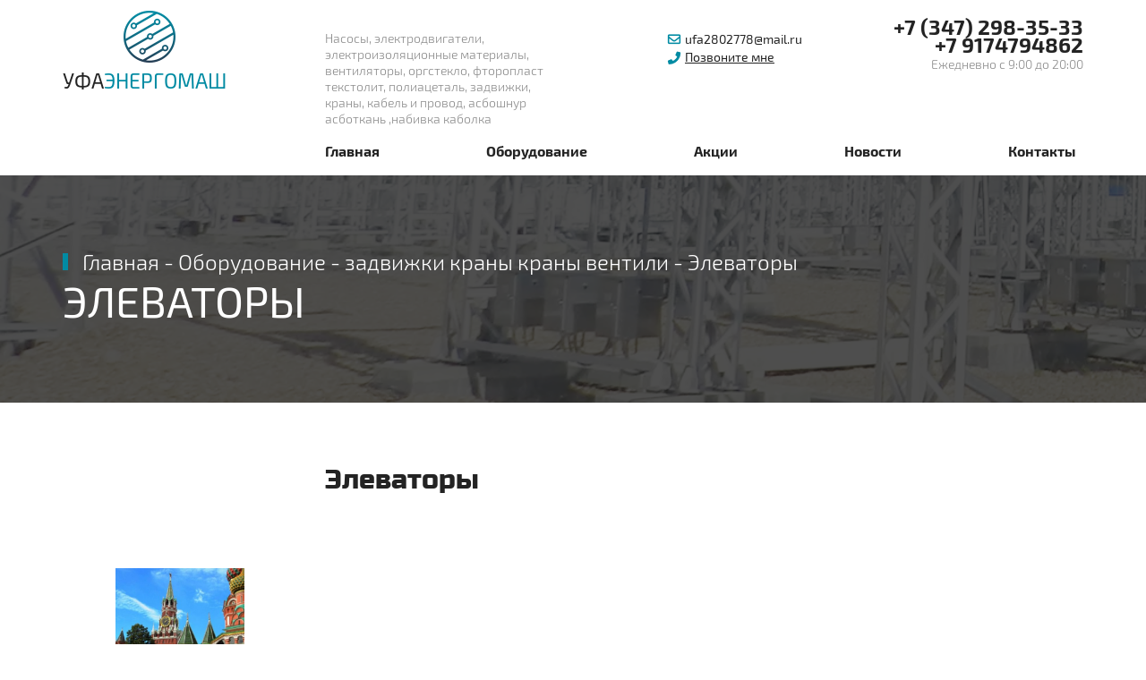

--- FILE ---
content_type: text/html; charset=UTF-8
request_url: http://ufaenergomash.ru/2018/05/24/elevatory/
body_size: 11759
content:
<!DOCTYPE html>
<!--[if lt IE 7]><html lang="ru" class="lt-ie9 lt-ie8 lt-ie7"><![endif]-->
<!--[if IE 7]><html lang="ru" class="lt-ie9 lt-ie8"><![endif]-->
<!--[if IE 8]><html lang="ru" class="lt-ie9"><![endif]-->
<!--[if gt IE 8]><!-->
<html lang="ru">
<!--<![endif]-->
<head>
	<meta charset="utf-8" />
	<title>Элеваторы |  ООО &quot;Уфаэнергомаш&quot;</title>
	<meta name="description" content="" />
	<meta http-equiv="X-UA-Compatible" content="IE=edge" />
	<meta name="viewport" content="width=device-width, initial-scale=1.0" />
	<link rel="shortcut icon" href="favicon.png" />
		<link rel="stylesheet" href="http://ufaenergomash.ru/wp-content/themes/enrg/css/_jquery.bxslider.css" />
		<link rel="stylesheet" href="http://ufaenergomash.ru/wp-content/themes/enrg/libs/font-awesome-4.2.0/css/font-awesome.min.css" />
			<link rel="stylesheet" href="http://ufaenergomash.ru/wp-content/themes/enrg/css/_hamburgers.min.css" />
	<link rel="stylesheet" href="http://ufaenergomash.ru/wp-content/themes/enrg/css/_header.css" />
	<link rel="stylesheet" href="http://ufaenergomash.ru/wp-content/themes/enrg/css/_main.css" />
	<link rel="stylesheet" href="http://ufaenergomash.ru/wp-content/themes/enrg/css/_fonts.css" />
	<link rel="stylesheet" href="http://ufaenergomash.ru/wp-content/themes/enrg/css/_media.css" />
	<style>html{font-family:sans-serif;-ms-text-size-adjust:100%;-webkit-text-size-adjust:100%}body{margin:0}article,aside,details,figcaption,figure,footer,header,hgroup,main,menu,nav,section,summary{display:block}audio,canvas,progress,video{display:inline-block;vertical-align:baseline}audio:not([controls]){display:none;height:0}[hidden],template{display:none}a{background-color:transparent}a:active,a:hover{outline:0}abbr[title]{border-bottom:1px dotted}b,strong{font-weight:bold}dfn{font-style:italic}mark{background:#ff0;color:#000}small{font-size:80%}sub,sup{font-size:75%;line-height:0;position:relative;vertical-align:baseline}sup{top:-0.5em}sub{bottom:-0.25em}img{border:0}svg:not(:root){overflow:hidden}figure{margin:1em 40px}hr{-moz-box-sizing:content-box;-webkit-box-sizing:content-box;box-sizing:content-box;height:0}pre{overflow:auto}code,kbd,pre,samp{font-family:monospace, monospace;font-size:1em}button,input,optgroup,select,textarea{color:inherit;font:inherit;margin:0}button{overflow:visible}button,select{text-transform:none}button,html input[type="button"],input[type="reset"],input[type="submit"]{-webkit-appearance:button;cursor:pointer}button[disabled],html input[disabled]{cursor:default}button::-moz-focus-inner,input::-moz-focus-inner{border:0;padding:0}input{line-height:normal}input[type="checkbox"],input[type="radio"]{-webkit-box-sizing:border-box;-moz-box-sizing:border-box;box-sizing:border-box;padding:0}input[type="number"]::-webkit-inner-spin-button,input[type="number"]::-webkit-outer-spin-button{height:auto}input[type="search"]{-webkit-appearance:textfield;-moz-box-sizing:content-box;-webkit-box-sizing:content-box;box-sizing:content-box}input[type="search"]::-webkit-search-cancel-button,input[type="search"]::-webkit-search-decoration{-webkit-appearance:none}fieldset{border:1px solid #c0c0c0;margin:0 2px;padding:0.35em 0.625em 0.75em}legend{border:0;padding:0}textarea{overflow:auto}optgroup{font-weight:bold}table{border-collapse:collapse;border-spacing:0}td,th{padding:0}*{-webkit-box-sizing:border-box;-moz-box-sizing:border-box;box-sizing:border-box}*:before,*:after{-webkit-box-sizing:border-box;-moz-box-sizing:border-box;box-sizing:border-box}html{font-size:10px;-webkit-tap-highlight-color:rgba(0,0,0,0)}body{	font-family: "Exo2Regular",sans-serif;font-size:18px;line-height:1.42857143;color:#232323;background-color:#fff}input,button,select,textarea{font-family:inherit;font-size:inherit;line-height:inherit;outline:none;}a{color:inherit;text-decoration:none}a:hover,a:focus{color:inherit;text-decoration:none}a:focus{outline:thin dotted;outline:5px auto -webkit-focus-ring-color;outline-offset:-2px}figure{margin:0}img{vertical-align:middle}.img-responsive{display:block;max-width:100%;height:auto}.img-rounded{border-radius:6px}.img-thumbnail{padding:4px;line-height:1.42857143;background-color:#fff;border:1px solid #ddd;border-radius:4px;-webkit-transition:all .2s ease-in-out;-o-transition:all .2s ease-in-out;transition:all .2s ease-in-out;display:inline-block;max-width:100%;height:auto}.img-circle{border-radius:50%}hr{margin-top:20px;margin-bottom:20px;border:0;border-top:1px solid #eee}.sr-only{position:absolute;width:1px;height:1px;margin:-1px;padding:0;overflow:hidden;clip:rect(0, 0, 0, 0);border:0}.sr-only-focusable:active,.sr-only-focusable:focus{position:static;width:auto;height:auto;margin:0;overflow:visible;clip:auto}[role="button"]{cursor:pointer}.container{margin-right:auto;margin-left:auto;padding-left:15px;padding-right:15px}@media (min-width:768px){.container{width:750px}}@media (min-width:992px){.container{width:970px}}@media (min-width:1200px){.container{width:1170px}}.container-fluid{margin-right:auto;margin-left:auto;padding-left:15px;padding-right:15px; position: relative;
  }.row{margin-left:-15px;margin-right:-15px}.col-xs-1, .col-sm-1, .col-md-1, .col-lg-1, .col-xs-2, .col-sm-2, .col-md-2, .col-lg-2, .col-xs-3, .col-sm-3, .col-md-3, .col-lg-3, .col-xs-4, .col-sm-4, .col-md-4, .col-lg-4, .col-xs-5, .col-sm-5, .col-md-5, .col-lg-5, .col-xs-6, .col-sm-6, .col-md-6, .col-lg-6, .col-xs-7, .col-sm-7, .col-md-7, .col-lg-7, .col-xs-8, .col-sm-8, .col-md-8, .col-lg-8, .col-xs-9, .col-sm-9, .col-md-9, .col-lg-9, .col-xs-10, .col-sm-10, .col-md-10, .col-lg-10, .col-xs-11, .col-sm-11, .col-md-11, .col-lg-11, .col-xs-12, .col-sm-12, .col-md-12, .col-lg-12{position:relative;min-height:1px;padding-left:15px;padding-right:15px}.col-xs-1, .col-xs-2, .col-xs-3, .col-xs-4, .col-xs-5, .col-xs-6, .col-xs-7, .col-xs-8, .col-xs-9, .col-xs-10, .col-xs-11, .col-xs-12{float:left}.col-xs-12{width:100%}.col-xs-11{width:91.66666667%}.col-xs-10{width:83.33333333%}.col-xs-9{width:75%}.col-xs-8{width:66.66666667%}.col-xs-7{width:58.33333333%}.col-xs-6{width:50%}.col-xs-5{width:41.66666667%}.col-xs-4{width:33.33333333%}.col-xs-3{width:25%}.col-xs-2{width:16.66666667%}.col-xs-1{width:8.33333333%}.col-xs-pull-12{right:100%}.col-xs-pull-11{right:91.66666667%}.col-xs-pull-10{right:83.33333333%}.col-xs-pull-9{right:75%}.col-xs-pull-8{right:66.66666667%}.col-xs-pull-7{right:58.33333333%}.col-xs-pull-6{right:50%}.col-xs-pull-5{right:41.66666667%}.col-xs-pull-4{right:33.33333333%}.col-xs-pull-3{right:25%}.col-xs-pull-2{right:16.66666667%}.col-xs-pull-1{right:8.33333333%}.col-xs-pull-0{right:auto}.col-xs-push-12{left:100%}.col-xs-push-11{left:91.66666667%}.col-xs-push-10{left:83.33333333%}.col-xs-push-9{left:75%}.col-xs-push-8{left:66.66666667%}.col-xs-push-7{left:58.33333333%}.col-xs-push-6{left:50%}.col-xs-push-5{left:41.66666667%}.col-xs-push-4{left:33.33333333%}.col-xs-push-3{left:25%}.col-xs-push-2{left:16.66666667%}.col-xs-push-1{left:8.33333333%}.col-xs-push-0{left:auto}.col-xs-offset-12{margin-left:100%}.col-xs-offset-11{margin-left:91.66666667%}.col-xs-offset-10{margin-left:83.33333333%}.col-xs-offset-9{margin-left:75%}.col-xs-offset-8{margin-left:66.66666667%}.col-xs-offset-7{margin-left:58.33333333%}.col-xs-offset-6{margin-left:50%}.col-xs-offset-5{margin-left:41.66666667%}.col-xs-offset-4{margin-left:33.33333333%}.col-xs-offset-3{margin-left:25%}.col-xs-offset-2{margin-left:16.66666667%}.col-xs-offset-1{margin-left:8.33333333%}.col-xs-offset-0{margin-left:0}@media (min-width:768px){.col-sm-1, .col-sm-2, .col-sm-3, .col-sm-4, .col-sm-5, .col-sm-6, .col-sm-7, .col-sm-8, .col-sm-9, .col-sm-10, .col-sm-11, .col-sm-12{float:left}.col-sm-12{width:100%}.col-sm-11{width:91.66666667%}.col-sm-10{width:83.33333333%}.col-sm-9{width:75%}.col-sm-8{width:66.66666667%}.col-sm-7{width:58.33333333%}.col-sm-6{width:50%}.col-sm-5{width:41.66666667%}.col-sm-4{width:33.33333333%}.col-sm-3{width:25%}.col-sm-2{width:16.66666667%}.col-sm-1{width:8.33333333%}.col-sm-pull-12{right:100%}.col-sm-pull-11{right:91.66666667%}.col-sm-pull-10{right:83.33333333%}.col-sm-pull-9{right:75%}.col-sm-pull-8{right:66.66666667%}.col-sm-pull-7{right:58.33333333%}.col-sm-pull-6{right:50%}.col-sm-pull-5{right:41.66666667%}.col-sm-pull-4{right:33.33333333%}.col-sm-pull-3{right:25%}.col-sm-pull-2{right:16.66666667%}.col-sm-pull-1{right:8.33333333%}.col-sm-pull-0{right:auto}.col-sm-push-12{left:100%}.col-sm-push-11{left:91.66666667%}.col-sm-push-10{left:83.33333333%}.col-sm-push-9{left:75%}.col-sm-push-8{left:66.66666667%}.col-sm-push-7{left:58.33333333%}.col-sm-push-6{left:50%}.col-sm-push-5{left:41.66666667%}.col-sm-push-4{left:33.33333333%}.col-sm-push-3{left:25%}.col-sm-push-2{left:16.66666667%}.col-sm-push-1{left:8.33333333%}.col-sm-push-0{left:auto}.col-sm-offset-12{margin-left:100%}.col-sm-offset-11{margin-left:91.66666667%}.col-sm-offset-10{margin-left:83.33333333%}.col-sm-offset-9{margin-left:75%}.col-sm-offset-8{margin-left:66.66666667%}.col-sm-offset-7{margin-left:58.33333333%}.col-sm-offset-6{margin-left:50%}.col-sm-offset-5{margin-left:41.66666667%}.col-sm-offset-4{margin-left:33.33333333%}.col-sm-offset-3{margin-left:25%}.col-sm-offset-2{margin-left:16.66666667%}.col-sm-offset-1{margin-left:8.33333333%}.col-sm-offset-0{margin-left:0}}@media (min-width:992px){.col-md-1, .col-md-2, .col-md-3, .col-md-4, .col-md-5, .col-md-6, .col-md-7, .col-md-8, .col-md-9, .col-md-10, .col-md-11, .col-md-12{float:left}.col-md-12{width:100%}.col-md-11{width:91.66666667%}.col-md-10{width:83.33333333%}.col-md-9{width:75%}.col-md-8{width:66.66666667%}.col-md-7{width:58.33333333%}.col-md-6{width:50%}.col-md-5{width:41.66666667%}.col-md-4{width:33.33333333%}.col-md-3{width:25%}.col-md-2{width:16.66666667%}.col-md-1{width:8.33333333%}.col-md-pull-12{right:100%}.col-md-pull-11{right:91.66666667%}.col-md-pull-10{right:83.33333333%}.col-md-pull-9{right:75%}.col-md-pull-8{right:66.66666667%}.col-md-pull-7{right:58.33333333%}.col-md-pull-6{right:50%}.col-md-pull-5{right:41.66666667%}.col-md-pull-4{right:33.33333333%}.col-md-pull-3{right:25%}.col-md-pull-2{right:16.66666667%}.col-md-pull-1{right:8.33333333%}.col-md-pull-0{right:auto}.col-md-push-12{left:100%}.col-md-push-11{left:91.66666667%}.col-md-push-10{left:83.33333333%}.col-md-push-9{left:75%}.col-md-push-8{left:66.66666667%}.col-md-push-7{left:58.33333333%}.col-md-push-6{left:50%}.col-md-push-5{left:41.66666667%}.col-md-push-4{left:33.33333333%}.col-md-push-3{left:25%}.col-md-push-2{left:16.66666667%}.col-md-push-1{left:8.33333333%}.col-md-push-0{left:auto}.col-md-offset-12{margin-left:100%}.col-md-offset-11{margin-left:91.66666667%}.col-md-offset-10{margin-left:83.33333333%}.col-md-offset-9{margin-left:75%}.col-md-offset-8{margin-left:66.66666667%}.col-md-offset-7{margin-left:58.33333333%}.col-md-offset-6{margin-left:50%}.col-md-offset-5{margin-left:41.66666667%}.col-md-offset-4{margin-left:33.33333333%}.col-md-offset-3{margin-left:25%}.col-md-offset-2{margin-left:16.66666667%}.col-md-offset-1{margin-left:8.33333333%}.col-md-offset-0{margin-left:0}}@media (min-width:1200px){.col-lg-1, .col-lg-2, .col-lg-3, .col-lg-4, .col-lg-5, .col-lg-6, .col-lg-7, .col-lg-8, .col-lg-9, .col-lg-10, .col-lg-11, .col-lg-12{float:left}.col-lg-12{width:100%}.col-lg-11{width:91.66666667%}.col-lg-10{width:83.33333333%}.col-lg-9{width:75%}.col-lg-8{width:66.66666667%}.col-lg-7{width:58.33333333%}.col-lg-6{width:50%}.col-lg-5{width:41.66666667%}.col-lg-4{width:33.33333333%}.col-lg-3{width:25%}.col-lg-2{width:16.66666667%}.col-lg-1{width:8.33333333%}.col-lg-pull-12{right:100%}.col-lg-pull-11{right:91.66666667%}.col-lg-pull-10{right:83.33333333%}.col-lg-pull-9{right:75%}.col-lg-pull-8{right:66.66666667%}.col-lg-pull-7{right:58.33333333%}.col-lg-pull-6{right:50%}.col-lg-pull-5{right:41.66666667%}.col-lg-pull-4{right:33.33333333%}.col-lg-pull-3{right:25%}.col-lg-pull-2{right:16.66666667%}.col-lg-pull-1{right:8.33333333%}.col-lg-pull-0{right:auto}.col-lg-push-12{left:100%}.col-lg-push-11{left:91.66666667%}.col-lg-push-10{left:83.33333333%}.col-lg-push-9{left:75%}.col-lg-push-8{left:66.66666667%}.col-lg-push-7{left:58.33333333%}.col-lg-push-6{left:50%}.col-lg-push-5{left:41.66666667%}.col-lg-push-4{left:33.33333333%}.col-lg-push-3{left:25%}.col-lg-push-2{left:16.66666667%}.col-lg-push-1{left:8.33333333%}.col-lg-push-0{left:auto}.col-lg-offset-12{margin-left:100%}.col-lg-offset-11{margin-left:91.66666667%}.col-lg-offset-10{margin-left:83.33333333%}.col-lg-offset-9{margin-left:75%}.col-lg-offset-8{margin-left:66.66666667%}.col-lg-offset-7{margin-left:58.33333333%}.col-lg-offset-6{margin-left:50%}.col-lg-offset-5{margin-left:41.66666667%}.col-lg-offset-4{margin-left:33.33333333%}.col-lg-offset-3{margin-left:25%}.col-lg-offset-2{margin-left:16.66666667%}.col-lg-offset-1{margin-left:8.33333333%}.col-lg-offset-0{margin-left:0}}.clearfix:before,.clearfix:after,.container:before,.container:after,.container-fluid:before,.container-fluid:after,.row:before,.row:after{content:" ";display:table}.clearfix:after,.container:after,.container-fluid:after,.row:after{clear:both}.center-block{display:block;margin-left:auto;margin-right:auto}.pull-right{float:right !important}.pull-left{float:left !important}.hide{display:none !important}.show{display:block !important}.invisible{visibility:hidden}.text-hide{font:0/0 a;color:transparent;text-shadow:none;background-color:transparent;border:0}.hidden{display:none !important}.affix{position:fixed}@-ms-viewport{width:device-width}.visible-xs,.visible-sm,.visible-md,.visible-lg{display:none !important}.visible-xs-block,.visible-xs-inline,.visible-xs-inline-block,.visible-sm-block,.visible-sm-inline,.visible-sm-inline-block,.visible-md-block,.visible-md-inline,.visible-md-inline-block,.visible-lg-block,.visible-lg-inline,.visible-lg-inline-block{display:none !important}@media (max-width:767px){.visible-xs{display:block !important}table.visible-xs{display:table}tr.visible-xs{display:table-row !important}th.visible-xs,td.visible-xs{display:table-cell !important}}@media (max-width:767px){.visible-xs-block{display:block !important}}@media (max-width:767px){.visible-xs-inline{display:inline !important}}@media (max-width:767px){.visible-xs-inline-block{display:inline-block !important}}@media (min-width:768px) and (max-width:991px){.visible-sm{display:block !important}table.visible-sm{display:table}tr.visible-sm{display:table-row !important}th.visible-sm,td.visible-sm{display:table-cell !important}}@media (min-width:768px) and (max-width:991px){.visible-sm-block{display:block !important}}@media (min-width:768px) and (max-width:991px){.visible-sm-inline{display:inline !important}}@media (min-width:768px) and (max-width:991px){.visible-sm-inline-block{display:inline-block !important}}@media (min-width:992px) and (max-width:1199px){.visible-md{display:block !important}table.visible-md{display:table}tr.visible-md{display:table-row !important}th.visible-md,td.visible-md{display:table-cell !important}}@media (min-width:992px) and (max-width:1199px){.visible-md-block{display:block !important}}@media (min-width:992px) and (max-width:1199px){.visible-md-inline{display:inline !important}}@media (min-width:992px) and (max-width:1199px){.visible-md-inline-block{display:inline-block !important}}@media (min-width:1200px){.visible-lg{display:block !important}table.visible-lg{display:table}tr.visible-lg{display:table-row !important}th.visible-lg,td.visible-lg{display:table-cell !important}}@media (min-width:1200px){.visible-lg-block{display:block !important}}@media (min-width:1200px){.visible-lg-inline{display:inline !important}}@media (min-width:1200px){.visible-lg-inline-block{display:inline-block !important}}@media (max-width:767px){.hidden-xs{display:none !important}}@media (min-width:768px) and (max-width:991px){.hidden-sm{display:none !important}}@media (min-width:992px) and (max-width:1199px){.hidden-md{display:none !important}}@media (min-width:1200px){.hidden-lg{display:none !important}}.visible-print{display:none !important}@media print{.visible-print{display:block !important}table.visible-print{display:table}tr.visible-print{display:table-row !important}th.visible-print,td.visible-print{display:table-cell !important}}.visible-print-block{display:none !important}@media print{.visible-print-block{display:block !important}}.visible-print-inline{display:none !important}@media print{.visible-print-inline{display:inline !important}}.visible-print-inline-block{display:none !important}@media print{.visible-print-inline-block{display:inline-block !important}}@media print{.hidden-print{display:none !important}}</style>
	<!-- Header CSS (First Sections of Website: compress & paste after release from _header.css here) -->
	<style></style>
	<meta name='robots' content='max-image-preview:large' />
<link rel="alternate" type="application/rss+xml" title="ООО &quot;Уфаэнергомаш&quot; &raquo; Лента комментариев к &laquo;Элеваторы&raquo;" href="http://ufaenergomash.ru/2018/05/24/elevatory/feed/" />
<link rel='stylesheet' id='wp-block-library-css' href='http://ufaenergomash.ru/wp-includes/css/dist/block-library/style.min.css?ver=6.2.8' type='text/css' media='all' />
<link rel='stylesheet' id='classic-theme-styles-css' href='http://ufaenergomash.ru/wp-includes/css/classic-themes.min.css?ver=6.2.8' type='text/css' media='all' />
<style id='global-styles-inline-css' type='text/css'>
body{--wp--preset--color--black: #000000;--wp--preset--color--cyan-bluish-gray: #abb8c3;--wp--preset--color--white: #ffffff;--wp--preset--color--pale-pink: #f78da7;--wp--preset--color--vivid-red: #cf2e2e;--wp--preset--color--luminous-vivid-orange: #ff6900;--wp--preset--color--luminous-vivid-amber: #fcb900;--wp--preset--color--light-green-cyan: #7bdcb5;--wp--preset--color--vivid-green-cyan: #00d084;--wp--preset--color--pale-cyan-blue: #8ed1fc;--wp--preset--color--vivid-cyan-blue: #0693e3;--wp--preset--color--vivid-purple: #9b51e0;--wp--preset--gradient--vivid-cyan-blue-to-vivid-purple: linear-gradient(135deg,rgba(6,147,227,1) 0%,rgb(155,81,224) 100%);--wp--preset--gradient--light-green-cyan-to-vivid-green-cyan: linear-gradient(135deg,rgb(122,220,180) 0%,rgb(0,208,130) 100%);--wp--preset--gradient--luminous-vivid-amber-to-luminous-vivid-orange: linear-gradient(135deg,rgba(252,185,0,1) 0%,rgba(255,105,0,1) 100%);--wp--preset--gradient--luminous-vivid-orange-to-vivid-red: linear-gradient(135deg,rgba(255,105,0,1) 0%,rgb(207,46,46) 100%);--wp--preset--gradient--very-light-gray-to-cyan-bluish-gray: linear-gradient(135deg,rgb(238,238,238) 0%,rgb(169,184,195) 100%);--wp--preset--gradient--cool-to-warm-spectrum: linear-gradient(135deg,rgb(74,234,220) 0%,rgb(151,120,209) 20%,rgb(207,42,186) 40%,rgb(238,44,130) 60%,rgb(251,105,98) 80%,rgb(254,248,76) 100%);--wp--preset--gradient--blush-light-purple: linear-gradient(135deg,rgb(255,206,236) 0%,rgb(152,150,240) 100%);--wp--preset--gradient--blush-bordeaux: linear-gradient(135deg,rgb(254,205,165) 0%,rgb(254,45,45) 50%,rgb(107,0,62) 100%);--wp--preset--gradient--luminous-dusk: linear-gradient(135deg,rgb(255,203,112) 0%,rgb(199,81,192) 50%,rgb(65,88,208) 100%);--wp--preset--gradient--pale-ocean: linear-gradient(135deg,rgb(255,245,203) 0%,rgb(182,227,212) 50%,rgb(51,167,181) 100%);--wp--preset--gradient--electric-grass: linear-gradient(135deg,rgb(202,248,128) 0%,rgb(113,206,126) 100%);--wp--preset--gradient--midnight: linear-gradient(135deg,rgb(2,3,129) 0%,rgb(40,116,252) 100%);--wp--preset--duotone--dark-grayscale: url('#wp-duotone-dark-grayscale');--wp--preset--duotone--grayscale: url('#wp-duotone-grayscale');--wp--preset--duotone--purple-yellow: url('#wp-duotone-purple-yellow');--wp--preset--duotone--blue-red: url('#wp-duotone-blue-red');--wp--preset--duotone--midnight: url('#wp-duotone-midnight');--wp--preset--duotone--magenta-yellow: url('#wp-duotone-magenta-yellow');--wp--preset--duotone--purple-green: url('#wp-duotone-purple-green');--wp--preset--duotone--blue-orange: url('#wp-duotone-blue-orange');--wp--preset--font-size--small: 13px;--wp--preset--font-size--medium: 20px;--wp--preset--font-size--large: 36px;--wp--preset--font-size--x-large: 42px;--wp--preset--spacing--20: 0.44rem;--wp--preset--spacing--30: 0.67rem;--wp--preset--spacing--40: 1rem;--wp--preset--spacing--50: 1.5rem;--wp--preset--spacing--60: 2.25rem;--wp--preset--spacing--70: 3.38rem;--wp--preset--spacing--80: 5.06rem;--wp--preset--shadow--natural: 6px 6px 9px rgba(0, 0, 0, 0.2);--wp--preset--shadow--deep: 12px 12px 50px rgba(0, 0, 0, 0.4);--wp--preset--shadow--sharp: 6px 6px 0px rgba(0, 0, 0, 0.2);--wp--preset--shadow--outlined: 6px 6px 0px -3px rgba(255, 255, 255, 1), 6px 6px rgba(0, 0, 0, 1);--wp--preset--shadow--crisp: 6px 6px 0px rgba(0, 0, 0, 1);}:where(.is-layout-flex){gap: 0.5em;}body .is-layout-flow > .alignleft{float: left;margin-inline-start: 0;margin-inline-end: 2em;}body .is-layout-flow > .alignright{float: right;margin-inline-start: 2em;margin-inline-end: 0;}body .is-layout-flow > .aligncenter{margin-left: auto !important;margin-right: auto !important;}body .is-layout-constrained > .alignleft{float: left;margin-inline-start: 0;margin-inline-end: 2em;}body .is-layout-constrained > .alignright{float: right;margin-inline-start: 2em;margin-inline-end: 0;}body .is-layout-constrained > .aligncenter{margin-left: auto !important;margin-right: auto !important;}body .is-layout-constrained > :where(:not(.alignleft):not(.alignright):not(.alignfull)){max-width: var(--wp--style--global--content-size);margin-left: auto !important;margin-right: auto !important;}body .is-layout-constrained > .alignwide{max-width: var(--wp--style--global--wide-size);}body .is-layout-flex{display: flex;}body .is-layout-flex{flex-wrap: wrap;align-items: center;}body .is-layout-flex > *{margin: 0;}:where(.wp-block-columns.is-layout-flex){gap: 2em;}.has-black-color{color: var(--wp--preset--color--black) !important;}.has-cyan-bluish-gray-color{color: var(--wp--preset--color--cyan-bluish-gray) !important;}.has-white-color{color: var(--wp--preset--color--white) !important;}.has-pale-pink-color{color: var(--wp--preset--color--pale-pink) !important;}.has-vivid-red-color{color: var(--wp--preset--color--vivid-red) !important;}.has-luminous-vivid-orange-color{color: var(--wp--preset--color--luminous-vivid-orange) !important;}.has-luminous-vivid-amber-color{color: var(--wp--preset--color--luminous-vivid-amber) !important;}.has-light-green-cyan-color{color: var(--wp--preset--color--light-green-cyan) !important;}.has-vivid-green-cyan-color{color: var(--wp--preset--color--vivid-green-cyan) !important;}.has-pale-cyan-blue-color{color: var(--wp--preset--color--pale-cyan-blue) !important;}.has-vivid-cyan-blue-color{color: var(--wp--preset--color--vivid-cyan-blue) !important;}.has-vivid-purple-color{color: var(--wp--preset--color--vivid-purple) !important;}.has-black-background-color{background-color: var(--wp--preset--color--black) !important;}.has-cyan-bluish-gray-background-color{background-color: var(--wp--preset--color--cyan-bluish-gray) !important;}.has-white-background-color{background-color: var(--wp--preset--color--white) !important;}.has-pale-pink-background-color{background-color: var(--wp--preset--color--pale-pink) !important;}.has-vivid-red-background-color{background-color: var(--wp--preset--color--vivid-red) !important;}.has-luminous-vivid-orange-background-color{background-color: var(--wp--preset--color--luminous-vivid-orange) !important;}.has-luminous-vivid-amber-background-color{background-color: var(--wp--preset--color--luminous-vivid-amber) !important;}.has-light-green-cyan-background-color{background-color: var(--wp--preset--color--light-green-cyan) !important;}.has-vivid-green-cyan-background-color{background-color: var(--wp--preset--color--vivid-green-cyan) !important;}.has-pale-cyan-blue-background-color{background-color: var(--wp--preset--color--pale-cyan-blue) !important;}.has-vivid-cyan-blue-background-color{background-color: var(--wp--preset--color--vivid-cyan-blue) !important;}.has-vivid-purple-background-color{background-color: var(--wp--preset--color--vivid-purple) !important;}.has-black-border-color{border-color: var(--wp--preset--color--black) !important;}.has-cyan-bluish-gray-border-color{border-color: var(--wp--preset--color--cyan-bluish-gray) !important;}.has-white-border-color{border-color: var(--wp--preset--color--white) !important;}.has-pale-pink-border-color{border-color: var(--wp--preset--color--pale-pink) !important;}.has-vivid-red-border-color{border-color: var(--wp--preset--color--vivid-red) !important;}.has-luminous-vivid-orange-border-color{border-color: var(--wp--preset--color--luminous-vivid-orange) !important;}.has-luminous-vivid-amber-border-color{border-color: var(--wp--preset--color--luminous-vivid-amber) !important;}.has-light-green-cyan-border-color{border-color: var(--wp--preset--color--light-green-cyan) !important;}.has-vivid-green-cyan-border-color{border-color: var(--wp--preset--color--vivid-green-cyan) !important;}.has-pale-cyan-blue-border-color{border-color: var(--wp--preset--color--pale-cyan-blue) !important;}.has-vivid-cyan-blue-border-color{border-color: var(--wp--preset--color--vivid-cyan-blue) !important;}.has-vivid-purple-border-color{border-color: var(--wp--preset--color--vivid-purple) !important;}.has-vivid-cyan-blue-to-vivid-purple-gradient-background{background: var(--wp--preset--gradient--vivid-cyan-blue-to-vivid-purple) !important;}.has-light-green-cyan-to-vivid-green-cyan-gradient-background{background: var(--wp--preset--gradient--light-green-cyan-to-vivid-green-cyan) !important;}.has-luminous-vivid-amber-to-luminous-vivid-orange-gradient-background{background: var(--wp--preset--gradient--luminous-vivid-amber-to-luminous-vivid-orange) !important;}.has-luminous-vivid-orange-to-vivid-red-gradient-background{background: var(--wp--preset--gradient--luminous-vivid-orange-to-vivid-red) !important;}.has-very-light-gray-to-cyan-bluish-gray-gradient-background{background: var(--wp--preset--gradient--very-light-gray-to-cyan-bluish-gray) !important;}.has-cool-to-warm-spectrum-gradient-background{background: var(--wp--preset--gradient--cool-to-warm-spectrum) !important;}.has-blush-light-purple-gradient-background{background: var(--wp--preset--gradient--blush-light-purple) !important;}.has-blush-bordeaux-gradient-background{background: var(--wp--preset--gradient--blush-bordeaux) !important;}.has-luminous-dusk-gradient-background{background: var(--wp--preset--gradient--luminous-dusk) !important;}.has-pale-ocean-gradient-background{background: var(--wp--preset--gradient--pale-ocean) !important;}.has-electric-grass-gradient-background{background: var(--wp--preset--gradient--electric-grass) !important;}.has-midnight-gradient-background{background: var(--wp--preset--gradient--midnight) !important;}.has-small-font-size{font-size: var(--wp--preset--font-size--small) !important;}.has-medium-font-size{font-size: var(--wp--preset--font-size--medium) !important;}.has-large-font-size{font-size: var(--wp--preset--font-size--large) !important;}.has-x-large-font-size{font-size: var(--wp--preset--font-size--x-large) !important;}
.wp-block-navigation a:where(:not(.wp-element-button)){color: inherit;}
:where(.wp-block-columns.is-layout-flex){gap: 2em;}
.wp-block-pullquote{font-size: 1.5em;line-height: 1.6;}
</style>
<link rel='stylesheet' id='contact-form-7-css' href='http://ufaenergomash.ru/wp-content/plugins/contact-form-7/includes/css/styles.css?ver=5.0.1' type='text/css' media='all' />
<script type='text/javascript' src='http://ufaenergomash.ru/wp-includes/js/jquery/jquery.min.js?ver=3.6.4' id='jquery-core-js'></script>
<script type='text/javascript' src='http://ufaenergomash.ru/wp-includes/js/jquery/jquery-migrate.min.js?ver=3.4.0' id='jquery-migrate-js'></script>
<link rel="https://api.w.org/" href="http://ufaenergomash.ru/wp-json/" /><link rel="alternate" type="application/json" href="http://ufaenergomash.ru/wp-json/wp/v2/posts/947" /><link rel="EditURI" type="application/rsd+xml" title="RSD" href="http://ufaenergomash.ru/xmlrpc.php?rsd" />
<link rel="canonical" href="http://ufaenergomash.ru/2018/05/24/elevatory/" />
<link rel='shortlink' href='http://ufaenergomash.ru/?p=947' />
<link rel="alternate" type="application/json+oembed" href="http://ufaenergomash.ru/wp-json/oembed/1.0/embed?url=http%3A%2F%2Fufaenergomash.ru%2F2018%2F05%2F24%2Felevatory%2F" />
<link rel="alternate" type="text/xml+oembed" href="http://ufaenergomash.ru/wp-json/oembed/1.0/embed?url=http%3A%2F%2Fufaenergomash.ru%2F2018%2F05%2F24%2Felevatory%2F&#038;format=xml" />
<link rel="icon" href="http://ufaenergomash.ru/wp-content/uploads/2018/05/plus5.png" sizes="32x32" />
<link rel="icon" href="http://ufaenergomash.ru/wp-content/uploads/2018/05/plus5.png" sizes="192x192" />
<link rel="apple-touch-icon" href="http://ufaenergomash.ru/wp-content/uploads/2018/05/plus5.png" />
<meta name="msapplication-TileImage" content="http://ufaenergomash.ru/wp-content/uploads/2018/05/plus5.png" />
	<meta name="yandex-verification" content="acf59ed86cf67382" />
</head>
<body class="post-template-default single single-post postid-947 single-format-standard">
	<header>
	<div class="mob_btnn">
		<button class="hamburger hamburger--spin" type="button">
			<span class="hamburger-box">
							<span class="hamburger-inner"></span>
			</span>
		</button>
</div>
	<div class="wrapper">
		<div class="container-fluid">
			<div class="row">
				<div class="col-md-3 col-sm-3 col-xs-12">
					<a href="/">
					<div class="logo">
						Уфа<span class="blue">энергомаш</span>
					</div>
					</a>
				</div>
				<div class="col-md-9 col-sm-9 col-xs-12">
					<div class="row">
						<div class="col-md-4 col-sm-4 col-xs-12">
							<div class="center-top">
								Насосы, электродвигатели, электроизоляционные материалы, вентиляторы, оргстекло, фторопласт текстолит, полиацеталь, задвижки, краны, кабель и провод, асбошнур асботкань ,набивка каболка							</div>
						</div>
						<div class="col-md-4 col-sm-3 col-xs-12">
							<div class="head-contacts">
								<span class="mail"><a href="mailto:'ufa2802778@mail.ru'">ufa2802778@mail.ru</a></span>
								<span class="phonebutton hov">Позвоните мне</span>
							</div>
						</div>
						<div class="col-md-4 col-sm-5 col-xs-12">
							<div class="phone-block">
								<a href="tel:'+7 (347) 298-35-33'" class="phone">+7 (347) 298-35-33</a>
								<a href="tel:'+7 9174794862'" class="phone">+7 9174794862</a>
								<span class="time">Ежедневно с 9:00 до 20:00</span>
							</div>
						</div>
					</div>
					<div class="row">
						<div class="col-md-12">
							<div class="menu">
								<ul>
									<li class="hov"><a href="/">Главная</a></li>
									<li class="hov"><a href="http://ufaenergomash.ru/category/oborudovanie/ ">Оборудование</a></li>
									<li class="hov"><a href="http://ufaenergomash.ru/2018/05/14/nazvanie-aktsii-1/">Акции</a></li>
									<li class="hov"><a href="http://ufaenergomash.ru/2018/05/14/nazvanie-novosti-1/">Новости</a></li>
									<li class="hov"><a href="/contacts">Контакты</a></li>
								</ul>
							</div>
						</div>
					</div>
				</div>
			</div>
		</div>
	</div>
	<section class="s0">
		<div class="s0-overlay"></div>
		<div class="wrapper for-vert">
			<div class="vertical-name">
				<div class="vertical2">Уфа<span class="blue">энергомаш</span></div>
			</div>
			<div class="container-fluid">
									<div class="row">
						<div class="col-md-12">
							<div class="crumbs"><div class="breadcrumbs" itemscope itemtype="http://schema.org/BreadcrumbList"><span itemprop="itemListElement" itemscope itemtype="http://schema.org/ListItem"><a href="http://ufaenergomash.ru/" itemprop="item" class="home"><span itemprop="name">Главная</span></a></span> <span class="sep">-</span> <span itemprop="itemListElement" itemscope itemtype="http://schema.org/ListItem"><a href="http://ufaenergomash.ru/category/oborudovanie/" itemprop="item"><span itemprop="name">Оборудование</span></a></span> <span class="sep">-</span> <span itemprop="itemListElement" itemscope itemtype="http://schema.org/ListItem"><a href="http://ufaenergomash.ru/category/oborudovanie/truboprovodnaya-armatura/" itemprop="item"><span itemprop="name">задвижки краны краны вентили</span></a></span> <span class="sep">-</span> <span class="current">Элеваторы</span></div><!-- .breadcrumbs --></div>
						</div>
						<div class="col-md-12">
														<div class="page_title">Элеваторы</div>
						</div>
					</div>
								</div>
		</div>
	</section>
</header>
<section class="akcii">
  <div class="wrapper">
    <div class="container-fluid">
      <div class="row">
        <div class="col-md-3 col-sm-3 col-xs-12 tac">
          <div class="akcii-wrap">

                        <a href="http://ufaenergomash.ru/2018/05/14/nazvanie-novosti-1/">
             <div class="akciya-mini ">
              <div class="akciya-img" style="background-image: url(http://ufaenergomash.ru/wp-content/uploads/2018/05/denros-e1529323807789.jpg)">
              </div>
              <div class="akciya-date">
                12/06/2018              </div>
              <div class="akciya-name">
                С Днем России!              </div>
            </div>
            </a>
                        <a href="http://ufaenergomash.ru/2018/05/14/nazvanie-novosti-2/">
             <div class="akciya-mini ">
              <div class="akciya-img" style="background-image: url(http://ufaenergomash.ru/wp-content/uploads/2018/05/dpr-e1529325848634.jpg)">
              </div>
              <div class="akciya-date">
                 26/05/2018              </div>
              <div class="akciya-name">
                С Днем предпринимателя!              </div>
            </div>
            </a>
            
          </div>
        </div>
                <div class="col-md-9 col-sm-9 col-xs-12">
          <div class="akciya-big">
            <div class="akciya-title">
              Элеваторы            </div>
            <div class="akcia-big_date">
                          </div>
            <div class="akciya-big-image">
              <img src="" alt="">
            </div>
            <div class="akciya-text">
                          </div>
          </div>
        </div>
      </div>
    </div>
  </div>
</section>
  <section class="s9" id="idcontacts">
	<div class="map" id="map">

	</div>
</section>
<footer>
		<div class="s0-overlay"></div>
	<div class="wrapper">
		<div class="container-fluid">
			<div class="row">
				<div class="col-md-3 col-sm-3">
					<a href="/">
					<div class="logo">
						Уфа<span class="blue">энергомаш</span>
					</div>
					</a>
				</div>
				<div class="col-md-9 col-sm-9">
					<div class="row">
						<div class="col-md-12">
							<div class="menu">
								<ul>
									<li class="hov"><a href="/">Главная</a></li>
									<li class="hov"><a href="http://ufaenergomash.ru/category/oborudovanie/ ">Оборудование</a></li>
									<li class="hov"><a href="http://ufaenergomash.ru/2018/05/14/nazvanie-aktsii-1/">Акции</a></li>
									<li class="hov"><a href="http://ufaenergomash.ru/2018/05/14/nazvanie-novosti-1/">Новости</a></li>
									<li class="hov"><a href="/contacts">Контакты</a></li>
								</ul>
							</div>
						</div>
					</div>
					<div class="row">
						<div class="col-md-4 col-sm-4">
							<div class="center-top">
								Все виды промышленного электрооборудования на одном сайте
							</div>
						</div>
						<div class="col-md-2 col-sm-2">
							<div class="head-contacts">
								<span class="mail"><a href="mailto:'ufa2802778@mail.ru'">ufa2802778@mail.ru</span>
								<span class="phonebutton hov">Позвоните мне</span>
							</div>
						</div>
						<div class="col-md-3 col-sm-3">
							<div class="phone-block">
								<a href="tel:'+7 (347) 298-35-33'" class="phone">+7 (347) 298-35-33</a>
								<a href="tel:'+7 9174794862'" class="phone">+7 9174794862</a>
								<span class="time">Ежедневно с 9:00 до 20:00</span>
							</div>
						</div>
						<div class="col-md-3 col-sm-3">
							<div class="soc-buttons">
								<a target="_blank" href="https://vk.com/ufaen"><div class="soc-wrapper soc1"><i class="fa fa-vk" aria-hidden="true"></i></div></a>
								<a target="_blank" href="#"><div class="soc-wrapper soc2"><i class="fa fa-facebook" aria-hidden="true"></i></div></a>
								<a target="_blank" href="#"><div class="soc-wrapper soc3"><i class="fa fa-twitter" aria-hidden="true"></i></div></a>
								<a target="_blank" href="#"><div class="soc-wrapper soc4"><i class="fa fa-instagram" aria-hidden="true"></i></div></a>
							</div>
						</div>
					</div>
				</div>
			</div>
		</div>
	</div>
</footer>
<div class="overflow" style="display: none;"></div>
<div class="overfl_mob_men" style="display: none;"></div>
<div class="overfl2" style="display: none;"></div>
<div class="closeee" style="display: none;">x</div>
<div class="state_personal" style="display: none;">
				<div class="white_content">
<h2 class="animated fadeOut" style="color: #000000; margin-right: 0px; margin-bottom: 0px; margin-left: 0px; opacity: 1;">Статья 6. Условия обработки персональных данных</h2>
<div class="st-body" style="color: #333333; font-family: Roboto-Condensed; font-size: 16px;">
<p style="margin-bottom: 0px;">1. Обработка персональных данных должна осуществляться с соблюдением принципов и правил, предусмотренных настоящим Федеральным законом. Обработка персональных данных допускается в следующих случаях:</p>
<p style="margin-bottom: 0px;">1) обработка персональных данных осуществляется с согласия субъекта персональных данных на обработку его персональных данных;</p>
<p style="margin-bottom: 0px;">2) обработка персональных данных необходима для достижения целей, предусмотренных международным договором Российской Федерации или законом, для осуществления и выполнения возложенных законодательством Российской Федерации на оператора функций, полномочий и обязанностей;</p>
<p style="margin-bottom: 0px;">3) обработка персональных данных необходима для осуществления правосудия, исполнения судебного акта, акта другого органа или должностного лица, подлежащих исполнению в соответствии с законодательством Российской Федерации об исполнительном производстве (далее - исполнение судебного акта);</p>
<p style="margin-bottom: 0px;">4) обработка персональных данных необходима для исполнения полномочий федеральных органов исполнительной власти, органов государственных внебюджетных фондов, исполнительных органов государственной власти субъектов Российской Федерации, органов местного самоуправления и функций организаций, участвующих в предоставлении соответственно государственных и муниципальных услуг, предусмотренных Федеральным законом от 27 июля 2010 года N 210-ФЗ "Об организации предоставления государственных и муниципальных услуг", включая регистрацию субъекта персональных данных на едином портале государственных и муниципальных услуг и (или) региональных порталах государственных и муниципальных услуг;</p>
<p style="margin-bottom: 0px;">5) обработка персональных данных необходима для исполнения договора, стороной которого либо выгодоприобретателем или поручителем по которому является субъект персональных данных, а также для заключения договора по инициативе субъекта персональных данных или договора, по которому субъект персональных данных будет являться выгодоприобретателем или поручителем;</p>
<p style="margin-bottom: 0px;">6) обработка персональных данных необходима для защиты жизни, здоровья или иных жизненно важных интересов субъекта персональных данных, если получение согласия субъекта персональных данных невозможно;</p>
<p style="margin-bottom: 0px;">7) обработка персональных данных необходима для осуществления прав и законных интересов оператора или третьих лиц, в том числе в случаях, предусмотренных Федеральным законом "О защите прав и законных интересов физических лиц при осуществлении деятельности по возврату просроченной задолженности и о внесении изменений в Федеральный закон "О микрофинансовой деятельности и микрофинансовых организациях", либо для достижения общественно значимых целей при условии, что при этом не нарушаются права и свободы субъекта персональных данных;</p>
<p style="margin-bottom: 0px;">8) обработка персональных данных необходима для осуществления профессиональной деятельности журналиста и (или) законной деятельности средства массовой информации либо научной, литературной или иной творческой деятельности при условии, что при этом не нарушаются права и законные интересы субъекта персональных данных;</p>
<p style="margin-bottom: 0px;">9) обработка персональных данных осуществляется в статистических или иных исследовательских целях, за исключением целей, указанных в статье 15 настоящего Федерального закона, при условии обязательного обезличивания персональных данных;</p>
<p style="margin-bottom: 0px;">10) осуществляется обработка персональных данных, доступ неограниченного круга лиц к которым предоставлен субъектом персональных данных либо по его просьбе (далее - персональные данные, сделанные общедоступными субъектом персональных данных);</p>
<p style="margin-bottom: 0px;">11) осуществляется обработка персональных данных, подлежащих опубликованию или обязательному раскрытию в соответствии с федеральным законом.</p>
<p style="margin-bottom: 0px;">2. Особенности обработки специальных категорий персональных данных, а также биометрических персональных данных устанавливаются соответственно статьями 10 и 11 настоящего Федерального закона.</p>
<p style="margin-bottom: 0px;">3. Оператор вправе поручить обработку персональных данных другому лицу с согласия субъекта персональных данных, если иное не предусмотрено федеральным законом, на основании заключаемого с этим лицом договора, в том числе государственного или муниципального контракта, либо путем принятия государственным или муниципальным органом соответствующего акта (далее - поручение оператора). Лицо, осуществляющее обработку персональных данных по поручению оператора, обязано соблюдать принципы и правила обработки персональных данных, предусмотренные настоящим Федеральным законом. В поручении оператора должны быть определены перечень действий (операций) с персональными данными, которые будут совершаться лицом, осуществляющим обработку персональных данных, и цели обработки, должна быть установлена обязанность такого лица соблюдать конфиденциальность персональных данных и обеспечивать безопасность персональных данных при их обработке, а также должны быть указаны требования к защите обрабатываемых персональных данных в соответствии со статьей 19 настоящего Федерального закона.</p>
<p style="margin-bottom: 0px;">4. Лицо, осуществляющее обработку персональных данных по поручению оператора, не обязано получать согласие субъекта персональных данных на обработку его персональных данных.</p>
<p style="margin-bottom: 0px;">5. В случае, если оператор поручает обработку персональных данных другому лицу, ответственность перед субъектом персональных данных за действия указанного лица несет оператор. Лицо, осуществляющее обработку персональных данных по поручению оператора, несет ответственность перед оператором.</p>

</div>
</div></div>
<div class="modal">
	<span class="close"></span>
	<div role="form" class="wpcf7" id="wpcf7-f163-o1" lang="ru-RU" dir="ltr">
<div class="screen-reader-response"></div>
<form action="/2018/05/24/elevatory/#wpcf7-f163-o1" method="post" class="wpcf7-form" novalidate="novalidate">
<div style="display: none;">
<input type="hidden" name="_wpcf7" value="163" />
<input type="hidden" name="_wpcf7_version" value="5.0.1" />
<input type="hidden" name="_wpcf7_locale" value="ru_RU" />
<input type="hidden" name="_wpcf7_unit_tag" value="wpcf7-f163-o1" />
<input type="hidden" name="_wpcf7_container_post" value="0" />
</div>
<h3>Сделать заявку</h3>
<p><span class="forinput">Введите телефон</span><br />
<span class="wpcf7-form-control-wrap tel-90"><input type="tel" name="tel-90" value="" size="40" class="wpcf7-form-control wpcf7-text wpcf7-tel wpcf7-validates-as-required wpcf7-validates-as-tel" aria-required="true" aria-invalid="false" placeholder="+7 (___ ) __ - ____" /></span><br />
<input type="submit" value="Отправить заявку" class="wpcf7-form-control wpcf7-submit" /></p>
<div class="checkbox"><span class="wpcf7-form-control-wrap checkbox-780"><span class="wpcf7-form-control wpcf7-checkbox wpcf7-validates-as-required check3"><span class="wpcf7-list-item first last"><input type="checkbox" name="checkbox-780[]" value="1" checked="checked" /><span class="wpcf7-list-item-label">1</span></span></span></span><span class="soglasie">Согласие на <span class="personal_modl">обработку персональных данных</span></span></div>
<div class="wpcf7-response-output wpcf7-display-none"></div></form></div></div>
	<!--[if lt IE 9]>
	<script src="libs/html5shiv/es5-shim.min.js"></script>
	<script src="libs/html5shiv/html5shiv.min.js"></script>
	<script src="libs/html5shiv/html5shiv-printshiv.min.js"></script>
	<script src="libs/respond/respond.min.js"></script>
	<![endif]-->
	<script src="http://ufaenergomash.ru/wp-content/themes/enrg/libs/jquery/jquery-1.11.1.min.js"></script>
	<script src="https://api-maps.yandex.ru/2.1/?lang=ru_RU" type="text/javascript"></script>
	<script type="text/javascript">
		ymaps.ready(function () {
			var map = new ymaps.Map('map', {

					center: [54.5854,55.9075],
					zoom: 17
			});
		
			map.behaviors.disable('scrollZoom');
		var polygonPlacemark = new ymaps.Placemark(
			[54.5854,55.9075], {
			hintContent: ''
			}, {
			iconShape: {
				type: 'Polygon',
				coordinates: [
				[[-28,-76],[28,-76],[28,-20],[12,-20],[0,-4],[-12,-20],[-28,-20]]
				]
			}
			}
		);
		map.geoObjects.add(polygonPlacemark);
		});
	</script>
	<script src="http://ufaenergomash.ru/wp-content/themes/enrg/js/common.js"></script>

	<script src="http://ufaenergomash.ru/wp-content/themes/enrg/js/	maskedinput.js"></script>

	<script src="http://ufaenergomash.ru/wp-content/themes/enrg/js/jquery.bxslider.min.js"></script>
	<!-- Yandex.Metrika counter --><!-- /Yandex.Metrika counter -->
	<!-- Google Analytics counter --><!-- /Google Analytics counter -->
	<script type='text/javascript' id='contact-form-7-js-extra'>
/* <![CDATA[ */
var wpcf7 = {"apiSettings":{"root":"http:\/\/ufaenergomash.ru\/wp-json\/contact-form-7\/v1","namespace":"contact-form-7\/v1"},"recaptcha":{"messages":{"empty":"\u041f\u043e\u0436\u0430\u043b\u0443\u0439\u0441\u0442\u0430, \u043f\u043e\u0434\u0442\u0432\u0435\u0440\u0434\u0438\u0442\u0435, \u0447\u0442\u043e \u0432\u044b \u043d\u0435 \u0440\u043e\u0431\u043e\u0442."}}};
/* ]]> */
</script>
<script type='text/javascript' src='http://ufaenergomash.ru/wp-content/plugins/contact-form-7/includes/js/scripts.js?ver=5.0.1' id='contact-form-7-js'></script>
<!-- Yandex.Metrika counter --> <script type="text/javascript" > (function (d, w, c) { (w[c] = w[c] || []).push(function() { try { w.yaCounter49388884 = new Ya.Metrika2({ id:49388884, clickmap:true, trackLinks:true, accurateTrackBounce:true, webvisor:true }); } catch(e) { } }); var n = d.getElementsByTagName("script")[0], s = d.createElement("script"), f = function () { n.parentNode.insertBefore(s, n); }; s.type = "text/javascript"; s.async = true; s.src = "https://mc.yandex.ru/metrika/tag.js"; if (w.opera == "[object Opera]") { d.addEventListener("DOMContentLoaded", f, false); } else { f(); } })(document, window, "yandex_metrika_callbacks2"); </script> <noscript><div><img src="https://mc.yandex.ru/watch/49388884" style="position:absolute; left:-9999px;" alt="" /></div></noscript> <!-- /Yandex.Metrika counter -->
</body>
</html>


--- FILE ---
content_type: text/css
request_url: http://ufaenergomash.ru/wp-content/themes/enrg/css/_header.css
body_size: 1023
content:
body p{
  margin: 0px;
}

.wrapper{
  max-width: 1170px;
  margin: 0 auto;
}

.logo {
    font-size: 23.17px;
    text-transform: uppercase;
    background-image: url(../img/logo.png);
    background-position: 67px 12px;
    padding-top: 74px;
    background-repeat: no-repeat;
}

.blue{
  color: #018ba3;
}

.center-top {
    font-family: "Exo2Light";
    font-size: 14px;
    color: #8c8c8c;
    line-height: 18px;
    margin-top: 34px;
}
.head-contacts {
    text-align: center;
    margin-left: 90px;
    margin-top: 34px;
}
.head-contacts span{
  font-size: 14px;
  display: block;
  text-align: left;
}

.mail{
  background-image: url(../img/mail.png);
  background-position: left;
  padding-left: 20px;
  background-repeat: no-repeat;
}
.phonebutton{
  background-image: url(../img/phone.png);
  background-position: left;
  padding-left: 20px;
  background-repeat: no-repeat;
  text-decoration: underline;
}
.phone-block a {
    font-family: "Exo2Bold";
    font-size: 24px;
    display: block;
}
.phone-block {
    text-align: right;
    line-height: 20px;
    margin-top: 20px;
}
.time{
    font-family: "Exo2Light";
    font-size: 14px;
    color: #8c8c8c;
}

.menu ul{
  list-style-type: none;
  padding-left: 0px;
  font-family: "Exo2Bold";
  font-size: 16px;
}
.menu ul li {
    display: inline-block;
    padding-left: 116px;
}
.menu ul li:first-child{
  padding-left: 0px;
}
.menu ul li:last-child{
  padding-right: 0px;
}

.home .s0 {
    color: #fff;
    background-image: url(../img/head-bg.jpg);
    background-repeat: no-repeat;
    background-size: 219%;
    position: relative;
    padding-top: 143px;
    padding-bottom: 56px;
    background-position-y: 56%;
    background-position-x: 14%;
}
.s0 {
    color: #fff;
    background-image: url(../img/head-bg.jpg);
    background-repeat: no-repeat;
    background-size: 270%;
    position: relative;
    padding-top: 87px;
    padding-bottom: 80px;
    background-position-y: 81%;
    background-position-x: 10%;
}
.home .s0-overlay{
  position: absolute;
  top: 0px;
  left: 0px;
  width: 100%;
  height: 100%;
  background: rgba(35,35,35,.7);
}

.s0-overlay {
    position: absolute;
    top: 0px;
    left: 0px;
    width: 100%;
    height: 100%;
    background: rgba(35,35,35,.8);
}
.vertical-name {
    font-size: 32px;
    transform: rotate(90deg);
    text-transform: uppercase;
    background: #fff;
    color: #232323;
    position: absolute;
    top: -398px;
    z-index: 20;
    left: -410px;
    height: 1100px;
    width: 275px;
    background-image: url(../img/big_logo.png);
    background-repeat: no-repeat;
    background-position-y: -280px;
    text-align: center;
    display: none;
}

.home .vertical-name{
  display: block;
}
.for-vert{
  position: relative;
}
.company-name {
    font-size: 32px;
    transform: rotate(-90deg);
    text-transform: uppercase;
    background: #fff;
    position: relative;
}

h1 {
    margin: 0px;
    font-size: 48px;
    line-height: 56px;
    text-transform: uppercase;
    margin-bottom: 61px;
}

.subtitle{
  font-family: "Exo2Light";
  font-size: 24px;
  line-height: 30px;
  border-left: 6px solid #018ba3;
  padding-left: 10px;
}

.vertical2 {
    transform: rotate(180deg);
}

.centerrow{
  margin-bottom: 194px;
}

.titleforbutton{
  font-family: "Exo2SemiBold";
  line-height: 24px;
  margin-bottom: 29px;
}

.consult-button {
    background-color: #018ba3;
    padding: 16px;
    font-family: "Exo2Light";
    text-align: center;
    width: 280px;
    border-radius: 4px;
}

.page_title{
  font-size: 48px;
  color: #fff;
  text-transform: uppercase;
}

.breadcrumbs {
    font-size: 24px;
    font-family: "Exo2Light";
    border-left: 6px solid #018ba3;
    line-height: 19px;
    padding-left: 16px;
}


--- FILE ---
content_type: text/css
request_url: http://ufaenergomash.ru/wp-content/themes/enrg/css/_main.css
body_size: 3200
content:
*::-webkit-input-placeholder {
	color: #666;
	opacity: 1;
}
*:-moz-placeholder {
	color: #666;
	opacity: 1;
}
*::-moz-placeholder {
	color: #666;
	opacity: 1;
}
*:-ms-input-placeholder {
	color: #666;
	opacity: 1;
}

body input:focus:required:invalid,
body textarea:focus:required:invalid {

}
body input:required:valid,
body textarea:required:valid {

}

h2 {
    font-size: 30px;
    font-family: "RussoOneRegular";
    margin-top: 60px;
    margin-bottom: 0px;
    text-align: center;
    line-height: 30px;
    color: #232323;
}

h3{
	margin-bottom: 54px;
	color: #8c8c8c;
	text-align: center;
	font-size: 14px;
	font-family: "Exo2Light";
	margin-top: 0px;
	text-transform: uppercase;
}
.s1{
	background-image: url(../img/s1-bg.jpg);
	background-position: center;
	background-repeat: no-repeat;
	background-size: cover;
	position: relative;
}
.products{
	text-align: center;
}
.product {
    width: 260px;
    outline: 1px solid #e1bc7b;
    padding-bottom: 30px;
    display: inline-block;
    margin-bottom: 83px;
    margin-right: 76px;
}
.product:nth-child(3n){
	margin-right: 0px;
}
.product-image {
    position: relative;
    background-position: center;
    background-repeat: no-repeat;
    background-size: cover;
    height: 235px;
}
.product-price {
    position: absolute;
    bottom: 20px;
    right: 0px;
    background: #fff;
    font-family: "Exo2SemiBold";
    padding: 5px 10px;
}

.product-title {
    text-align: center;
    font-size: 14px;
    font-family: "Exo2Light";
    padding-top: 5px;
    padding-bottom: 15px;
    padding: 15px 45px 26px 45px;
    min-height: 82px;
}
.product-button{
	color: #fff;
	font-size: 14px;
	font-family: "Exo2Light";
	text-align: center;
}

.product-button span {
    padding: 10px 36px;
    background: #018ba3;
}
.s2{
	background-image: url(../img/s2-bg.jpg);
	background-position: center;
	background-repeat: no-repeat;
	background-size: cover;
	position: relative;
	color: #fff;
	padding-bottom: 45px;
}
.s2 h2{
	color: #fff;
	line-height: 30px;
	margin-bottom: 119px;
}

.left-list li{
	padding-bottom: 36px;
}
.left-list li span {
    padding-left: 33px;
}
.left-list ol {
    list-style-position: inside;
    padding-left: 0px;
}
.s3{
	background-color: #f1f1f1;
	padding-bottom: 80px;
}
.s3 h3{
	font-family: "Exo2Regular";
	color: #232323;
	font-size: 24px;
	text-transform: none;
	padding-top: 10px;
}
.plus{
	width: 200px;
	margin-right: 30px;
	text-align: center;
	font-size: 14px;
	display: inline-block;
	vertical-align: top;
}
.plus:last-child{
	margin-right: 0px;
}
b, strong{
	font-family: "Exo2SemiBold";
}

.blue-line{
	background: #018ba3;
	width: 86px;
	height: 1px;
	margin: 0 auto;
	margin-bottom: 32px;
}
.pluses {
    text-align: center;
}

.plus-img {
    width: 100px;
		height: 100px;
		background-position: center;
		background-repeat: no-repeat;
		margin: 0 auto;
}
.s4 h2{
	padding: 0px 50px;
	margin-bottom: 50px;
}
.s4{
	padding-bottom: 90px;
}
.companies {
    text-align: center;
    height: 70px;
    overflow-y: hidden;
}
.companies.disnone{
	display: none;
	margin-top: 20px;
}
.companies img {
    margin: 0px 18px;
    max-height: 60px;
    margin-bottom: 20px;
}
h3, h2{
	font-weight: 100;
}
.seeallbutton span {
    padding: 10px 36px;
    background: #018ba3;
}
.seeallbutton {
    color: #fff;
    font-size: 14px;
    font-family: "Exo2Light";
    text-align: center;
    margin-top: 60px;
}
.s5 .s0-overlay{
	background: rgba(1,139,163,.5);
}
.s5 {
    background-image: url(../img/s5-bg.jpg);
    background-position: center;
    background-repeat: no-repeat;
    background-size: cover;
    position: relative;
    color: #fff;
    padding-bottom: 45px;
    background-position-y: 0px;
}
.preimushestvo {
    margin-bottom: 10px;
    min-height: 80px;
}
.s5 h3 {
    color: #fff;
    font-size: 24px;
    font-family: "Exo2Regular";
    text-transform: none;
    padding: 0px 270px;
    line-height: 24px;
    padding-top: 14px;
}
.img_block {
    width: 16%;
    vertical-align: top;
}
.text_block{
	width: 79%;
}
.preimushestvo div{
	display: inline-block;
}
.s6{
	position: relative;
}
.left-big-img {
    background-image: url(../img/left.png);
    background-size: cover;
    background-repeat: no-repeat;
    position: absolute;
    background-position: top;
		background-color: rgba(255,255,255,.95);
    height: 100%;
    top: 0px;
    width: 50%;
    left: 0px;
}
.s6 h2{
	text-align: left;
	margin-top: 83px;
	margin-bottom: 53px;
}
.forpadding{
	padding-left: 100px;
}
.s6 .left-list{
	color: #232323;
}

.instruction {
    width: 222px;
    display: inline-block;
    vertical-align: top;
}

.instr-number {
    font-size: 36px;
    background: #018ba3;
    padding: 12px 0px;
    text-align: center;
    width: 22%;
    color: #fff;
    margin-right: 4px;
    display: inline-block;
    vertical-align: top;
    font-family: "RobotoRegular";
}
.instr-text {
    font-size: 16px;
    color: #4d4d4d;
    line-height: 24px;
    display: inline-block;
    width: 74%;
    vertical-align: bottom;
}
.s7{
	background-color: #fafafa;
	padding-bottom: 130px;
}
.s7 h2{
	margin-bottom: 90px;
}
.s8 {
    background-image: url(../img/s8-bg.jpg);
    background-position: center;
    background-repeat: no-repeat;
    background-size: cover;
    position: relative;
    color: #fff;
    padding-bottom: 75px;
    background-position-y: 0px;
}
.s8 .s0-overlay{
	background: rgba(35,35,35,.7);
}
.s8 h2{
	color: #fff;
	margin-top: 70px;
	margin-bottom: 72px;
}

.form-title{
	font-size: 24px;
	text-align: center;
	color: #fff;
	margin-bottom: 53px;
}

.s8 ::-webkit-input-placeholder {
	color: #fff;
	opacity: 1;
}
.s8 :-moz-placeholder {
	color: #fff;
	opacity: 1;
}
.s8 ::-moz-placeholder {
	color: #fff;
	opacity: 1;
}
.s8 :-ms-input-placeholder {
	color: #fff;
	opacity: 1;
}
input[type="tel"] {
    border: 1px solid #fff;
    text-align: center;
    width: 100%;
    background: no-repeat;
    padding: 15px;
}
input[type="submit"] {
    background: #fff;
    color: #232323;
    width: 100%;
    padding: 16px;
    border: none;
}

.map {
    width: 100%;
    height: 554px;
    position: relative;
}
footer .s0-overlay{
	background: rgba(18,19,15,.84);
}
footer {
    background-image: url(../img/footer-bg.jpg);
    background-position: center;
    background-repeat: no-repeat;
    background-size: cover;
    position: relative;
    color: #fff;
    padding-bottom: 85px;
    background-position-y: 0px;
    padding-top: 11px;
}
footer .menu{
	color: #fff;
}
footer .logo{
	color: #fff;
}
footer .col-md-2,footer .col-md-3{
	padding-left: 0px;
	padding-right: 0px;
}
footer .head-contacts {
    text-align: center;
    margin-left: 0px;
    margin-top: 28px;
}

footer .phone-block{
	text-align: center;
}

footer .time{
	color: #fff;
}

.soc-wrapper {
    background: #018ba3;
    width: 40px;
    height: 40px;
    text-align: center;
    padding-top: 7px;
    border: none;
    margin-right: 8px;
    color: #232323;
    border-radius: 4px;
}

.soc-buttons a {
    display: inline-block;
}

.fa {
    display: inline-block;
    font: normal normal normal 14px/1 FontAwesome;
    font-size: inherit;
    text-rendering: auto;
    color: inherit;
    font-size: 22px;
    -webkit-font-smoothing: antialiased;
    -moz-osx-font-smoothing: grayscale;
}

.soc-wrapper:hover {
    background: #232323;
		color: #fff;
}

.soc-buttons {
    margin-top: 20px;
    margin-left: 14px;
}

footer .logo {
    margin-top: 10px;
    margin-left: 20px;
}

footer .phonebutton{
	background-image: url(../img/phonew.png);
}

footer .mail {
    background-image: url(../img/mailw.png);
}

.product-button:hover{
	cursor: pointer;
	opacity: 0.7;
}
.hov:hover{
	opacity: 0.7;
	cursor: pointer;
}

input[type="submit"]:hover{
	opacity: 0.7;
}

.s5 h2{
	color: #fff;
}
.akciya-img{
	width: 144px;
	height: 120px;
	background-position: center;
	background-repeat: no-repeat;
	background-size: cover;
	text-align: center;
	margin: 0 auto;
}
.akciya-date{
	color: #018ba3;
	font-size: 10px;
	padding-top: 10px;
	padding-bottom: 15px;
}
.akciya-name{
	font-size: 12px;
	font-family: "Exo2SemiBold";
	line-height: 14px;
	padding-bottom: 30px;
}

.akciya-mini {
    padding: 0px 58px;
}
.akcii-wrap {
    height: 732px;
    overflow-y: auto;
    margin-top: 120px;
}
.akcia-big_date{
	font-size: 14px;
	color: #018ba3;
	padding-bottom: 54px;
}
.akciya-title{
	font-family: "RussoOneRegular";
	font-size: 30px;
}
.akciya-text{
	padding-top: 40px;
	font-size: 14px;
}
.akcii{
	padding-top: 65px;
	padding-bottom: 60px;
}

.contacts input[type="text"], .contacts input[type="email"], .contacts textarea {
    width: 100%;
    padding: 18px;
    text-transform: uppercase;
    color: #232323;
    font-size: 12px;
    border-radius: 3px;
    border: 3px solid #232323;
    margin-bottom: 18px;
}
.contacts textarea{
	resize: none;
	height: 112px;
}
.contacts ::-webkit-input-placeholder {
	color: #232323;
	opacity: 1;
}
.contacts :-moz-placeholder {
	color: #232323;
	opacity: 1;
}
.contacts ::-moz-placeholder {
	color: #232323;
	opacity: 1;
}
.contacts :-ms-input-placeholder {
	color: #232323;
	opacity: 1;
}
.contacts{
	padding-top: 100px;
	padding-bottom: 120px;
}
.contacts .checkbox {
    width: 165px;
    font-size: 12px;
    display: inline-block;
    position: relative;
    top: 9px;
}
.personal_modl{
	text-decoration: underline;
	color: #018ba3;
	cursor: pointer;
}
.contacts input[type="submit"] {
    width: 256px;
    color: #fff;
    text-align: center;
    font-size: 12px;
    text-transform: uppercase;
    background: #018ba3;
    border-radius: 4px;
}
.contacts h2{
	margin-top: 0px;
	margin-bottom: 80px;
}
.contacts-form-title{
	margin-bottom: 35px;
	text-transform: uppercase;
}
.our-contacts {
    color: #919191;
    font-size: 14px;
    line-height: 33px;
    margin-top: 40px;
}

.wpcf7-list-item.first.last{
	margin-left: 0px;
}

.wpcf7-list-item-label{
	display: none;
}

.contactsmail{
	text-decoration: underline;
}
.home .checkbox {
    text-align: center;
}

.overflow, .overflow_pers_inf {
    left: 0;
    top: 0;
    width: 100%;
    height: 100%;
    background-color: rgba(0, 0, 0, 0.80);
    opacity: 0.8;
    z-index: 98;
    position: fixed;
    display: none;
}
.overfl2 {
    left: 0;
    top: 0;
    width: 100%;
    height: 100%;
    background-color: rgba(0, 0, 0, 0.80);
    opacity: 0.8;
    z-index: 99;
    position: fixed;
    display: none;
}
.closeee {
    color: #fff;
    font-size: 50px;
    line-height: 50px;
    position: fixed;
    left: 80%;
    margin-left: 30px;
    top: 0;
    display: none;
    z-index: 999;
    cursor: pointer;
}
.overfl_mob_men {
    position: fixed;
    right: 0;
    top: 0;
    width: 100%;
    height: 100%;
    background: rgba(0,0,0,.7);
    z-index: 9998;
}

.modal {
    left: 50%;
    top: 50%;
    padding: 0px 100px;
    color: #333;
    background-color: #fff;
    z-index: 99;
    max-width: 465px;
    width: 100%;
    margin-left: -232px;
    margin-top: -221px;
    display: none;
    position: fixed;
    padding-bottom: 47px;
    padding-top: 35px;
}

.close {
    position: absolute;
    right: -21px;
    top: -21px;
    cursor: pointer;
    width: 44px;
    box-shadow: 0px 3px 5px 1px rgba(0, 0, 0, 0.3);
    height: 44px;
    background-image: url(../img/cross.png);
    text-align: center;
    background-repeat: no-repeat;
}
.modal input[type="tel"] {
	color: #232323;
	border-radius: 4px;
	border: 1px solid #e1e1e1;
	width: 265px;
	padding:20px;
	font-size: 14px;
	margin-bottom: 30px;
	text-align: left;
	margin-top: 10px;
}
.modal input[type="submit"] {
    text-align: center;
    font-size: 14px;
    color: #fff;
    background: #018ba3;
    width: 265px;
    padding: 20px 0px;
    border-radius: 5px;
    border: none;
    margin: 0 auto;
    display: block;
}
.modal h3{
	font-size: 24px;
	text-align: center;
	font-family: "Exo2SemiBold";
	margin-bottom: 50px;
	margin-top: 0px;
	text-transform: none;
	color: #232323;
}
.forinput{
	font-size: 14px;
}
.modal .checkbox {
    text-align: center;
    margin-top: 10px;
}

.modal ::-webkit-input-placeholder {
	color: #8c8c8c;
	opacity: 1;
}
.modal :-moz-placeholder {
	color: #8c8c8c;
	opacity: 1;
}
.modal ::-moz-placeholder {
	color: #8c8c8c;
	opacity: 1;
}
.modal :-ms-input-placeholder {
	color: #8c8c8c;
	opacity: 1;
}
.state_personal {
    display: none;
    position: fixed;
    width: 60%;
    left: 20%;
    top: 0;
    background: #fff;
    overflow: auto;
    padding: 20px;
    z-index: 99999;
    height: 100%;
}

.white_content h2 {
    font-size: 30px;
    margin: 10px 0px;
}

.active .akciya-img {
    outline: 4px solid #64c7f8;
    outline-offset: -4px;
}
.product-table{
	margin-bottom: 40px;
	overflow: auto;
}

.product-table table{
	margin: 0 auto;
}
.zagolovok-yakorya{
	padding: 10px 0px;
	font-family: "Exo2SemiBold";
}
.product-table table {
    width: 100%!important;
}
.product-table table tr td {
    border: 1px solid #ddd;
    padding: 4px;
    text-align: center;
}
.product-table table tr:first-child td {
    font-family: "Exo2SemiBold";
}
.mob_btnn {
    position: fixed;
    z-index: 99999;
    top: 0px;
    left: 10px;
    display: none;
    background: rgba(0, 0, 0, 0.58);
    border-radius: 0px 0px 0px 0px;
}
.hamburger-inner, .hamburger-inner::before, .hamburger-inner::after {
    background-color: #fff;
}
.zagolovok-yakorya a{
	text-decoration: underline;
}

.product:nth-child(19){
	margin-left:76px;
}

.modl_spas, .page-template-spasibo .overflow {
    display: block;
}

.modl_spas {
    margin-top: -88px;
}
.modl_spas .closee {
    position: absolute;
    right: -51px;
    top: -8px;
    font-size: 66px;
    line-height: 66px;
    color: #d9d9d9;
    cursor: pointer;
}
.modl_spas {
    left: 50%;
    top: 50%;
    padding: 20px;
    padding-bottom: 30px;
    color: #232323;
    background-color: #fff;
    z-index: 101;
    max-width: 300px;
    text-align: center;
    width: 100%;
    margin-left: -150px;
    margin-top: -215px;
    position: fixed;
    border: 1px solid #fff;
}
.modl_spas a{
	color: #337ab7;
text-decoration: none;
}
.modl_spas a:hover{
	color: #337ab7;
text-decoration: underline
}

.title_modal {
    text-align: center;
    color: #232323;
    text-transform: uppercase;
    font-size: 36px;
    font-family: "Exo2Bold";
    margin-bottom: 20px;
}
footer .head-contacts span {
    font-size: 13px;
}

--- FILE ---
content_type: application/javascript
request_url: http://ufaenergomash.ru/wp-content/themes/enrg/js/common.js
body_size: 984
content:
$(document).ready(function() {
	  document.addEventListener( 'wpcf7mailsent', function( event ) {
   window.location = '/spasibo';
  }, false );
  jQuery('.page-template-spasibo .overflow,.page-template-spasibo .closee').click(function(){
  window.location = '/';
 });


	//hamburgers
				var forEach=function(t,o,r){if("[object Object]"===Object.prototype.toString.call(t))for(var c in t)Object.prototype.hasOwnProperty.call(t,c)&&o.call(r,t[c],c,t);else for(var e=0,l=t.length;l>e;e++)o.call(r,t[e],e,t)};
				var hamburgers = document.querySelectorAll(".hamburger");
				if (hamburgers.length > 0) {
				  forEach(hamburgers, function(hamburger) {
				    hamburger.addEventListener("click", function() {
				      this.classList.toggle("is-active");

				    }, false);
				  });
				}
	jQuery('.seeallbutton').click(function(){
		jQuery('.companies').css("height","auto");
		jQuery('.seeallbutton').css("display","none");
		});

		$('.phonebutton,.consult-button, #id-1196, #id-1203, #id-1205, #id-1207, #id-1209, #id-1211, #id-1213, #id-1215, #id-1217, #id-1219').click(function(){
				$('.modal,.overflow').fadeIn();
					return false;
								});

								$('.close,.overflow').click(function(){
																	$('.modal,.overflow').fadeOut("slow");
																	return false;
																});

																jQuery('.mob_btnn .hamburger').click(function(){
									if (jQuery('.head-menu').is(":visible")) {
										jQuery('.overfl_mob_men').fadeOut();
										jQuery('.head-menu').fadeOut();
										jQuery('body').css("overflow","auto");

									}else{
										jQuery('.overfl_mob_men').fadeIn();
										jQuery('.head-menu').fadeIn();
										jQuery('body').css("overflow","hidden");
									}
								});

								jQuery('.personal_modl').click(function(){
												  jQuery	('.state_personal,.overfl2,.closeee').fadeIn();
												});

												jQuery('.personal_modl').click(function(){
													  jQuery	('.state_personal,.overfl2,.closeee').fadeIn();
													});

												jQuery('.closeee').click(function(){
													jQuery('.state_personal,.overfl2,.closeee').fadeOut();
												});
												jQuery('.overfl2').click(function(){
													jQuery('.overfl2,.state_personal,.closeee').fadeOut("slow");
												});
												jQuery('.overflow').click(function(){
													jQuery('.overfl2,.state_personal,.closeee,.overflow').fadeOut("slow");
												});

												$('.phonebutton,.makecall').click(function(){
													$('.modal.modalzvonok,.overflow').fadeIn();
													return false;
												});

												jQuery(function($) {
											$.mask.definitions['~']='[+-]';
											$('input[type="tel"]').mask('+7(999) 999-9999');
											});

											jQuery('.mob_btnn .hamburger').click(function(){
													if (jQuery('header .menu').is(":visible")) {
														jQuery('.overfl_mob_men').fadeOut();
														jQuery('header .menu').fadeOut();
														jQuery('body').css("overflow","auto");

													}else{
														jQuery('.overfl_mob_men').fadeIn();
														jQuery('header .menu').fadeIn();
														jQuery('body').css("overflow","hidden");
													}
												});
												$('.overfl_mob_men').click(function(){
				jQuery('header .menu').fadeOut();
				jQuery('.overfl_mob_men').fadeOut();
				$('.hamburger').removeClass("is-active");
				jQuery('body').css("overflow","auto");
				return false;
			});

});
